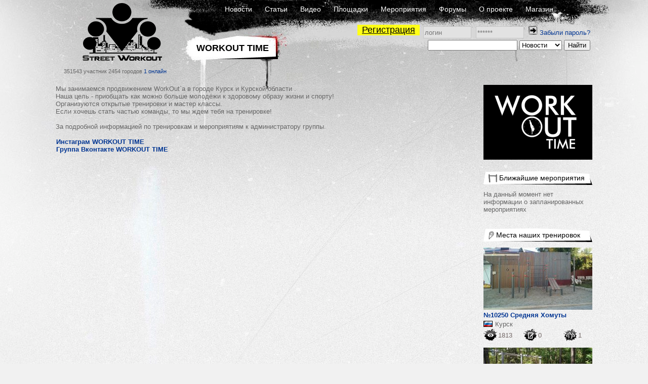

--- FILE ---
content_type: text/html; charset=UTF-8
request_url: https://workout.su/teams/525-workout-time
body_size: 6612
content:


<!DOCTYPE html>
<html lang="ru">
  <head>
    <meta charset="UTF-8">
    <meta name="csrf-param" content="_csrf">
<meta name="csrf-token" content="GGzknZlq_uEmJBCkV-jCRjCZegjkQdVmK0rFrxbaR3QrBLHcqAHKmB50eO4VirADQdgieoU5ugV4IrLMcolxGQ==">
    <title>WORKOUT TIME - Street Workout</title>
          <meta name="keywords" content="workout, воркаут, гетто, ghetto, фитнес, fitness,street, уличный спорт, дворовый спорт, гимнастика, турники, брусья, рукоходы, отжимания, подтягивания, приседания, выпады, pushups, pullups, dips, bars, barbarians, bartendaz, hannibal for king, zef, jude, beast, ганнибал, денис минин, евгений козырь, ether, punisher, тренировочные площадки, совместные тренировки, выходы силой, muscle ups, разряды по street workout, barstylers, дворовый спорт, иван козачок, александр борисов, данила черкасов, 8 районов, передний вис, задний вис">
<meta property="og:title" content="WORKOUT TIME - Street Workout">
<meta name="description" content="Мы занимаемся продвижением WorkOut`а в городе Курск и Курской области . Наша цель - приобщать как можно больше молодёжи к здоровому образ...">
<meta property="og:description" content="Мы занимаемся продвижением WorkOut`а в городе Курск и Курской области . Наша цель - приобщать как можно больше молодёжи к здоровому образ...">
<link href="/favicon.ico" rel="shortcut icon">
<link href="/assets/fb5618b/jquery.fancybox.css?v=1733147146" rel="stylesheet">
<link href="/assets/fc64e0f5/css/donate_unreg.css?v=1733147146" rel="stylesheet">
<link href="/css/workout_x.css?v=1700731418" rel="stylesheet">
<link href="/css/a.css?v=1700731418" rel="stylesheet">
<style>
          .ratio{
              width: 100%;
          }
          #main_two_container :not(.bbcode_quote_body)>.ratio{
              max-width: 600px;
              padding-left: calc(50% - 300px);
          }
          #sto :not(.bbcode_quote_body)>.ratio{
              max-width: calc(350px + 50%); /* макс ширина 700px с учетом padding, который входит в расчет width */
              padding-left: calc(50% - 350px);
          }
          
          /*.article :not(.bbcode_quote_body)>.ratio{*/
              /*max-width: 600px;*/
              /*padding-left: calc(50% - 300px);*/
          /*}*/

          .ratio-inner{
              position: relative;
              height: 0;
              border: none;
          }

          .ratio-content{
              position: absolute;
              top: 0;
              right: 0;
              bottom: 0;
              left: 0;
              background: #eee;
          }

          .ratio-video{
              padding-top: 56.25%;
              /*padding-top: 67.14%;*/
          }

            a.gif{
                display: block;
                position: relative;
                text-align: center;
            }
            .gif-play-before{

                content: " ";
                display: block;
                position: absolute;
                cursor: pointer;
                /*opacity: .85;*/
                /*transition: opacity,300ms;*/
                /*background: rgba(0, 0, 0, 0.54) url(/assets/8716cbfd/img/play2.png) no-repeat 50% 50%;*/
                background: url(/assets/8716cbfd/img/play2.png) no-repeat 50% 50%;
                width: 100%;
                height: 100%;
            }
            a.gif-orig > .gif-play-before{
                display: none;
            }
</style>
<script src="/assets/1511345f/jquery.js?v=1733147145"></script>  </head>
  <body>
  

    


      <div class="page-TNL section-N">
    <div id="layout">
      <div id="body">

        <div id="header">
          <div class="logo_block">
              <a href="/" class="logo"></a>
              <span class="text">
                351543 участник
                2454 городов
                <a href="/online" class="online">1 онлайн</a>
              </span>
          </div>
          <div class="nav_block">
            <div class="nav_block-frstline">
                <a href="/">Новости</a>
                <a href="/articles">Статьи</a>
                <a href="/video">Видео</a>
                <a href="/areas">Площадки</a>
                <a href="/trainings">Мероприятия</a>
                <a href="/forum">Форумы</a>
                <a href="/info">О проекте</a>
                <a href="http://workoutshop.ru?utm_source=workout.su&utm_medium=TOP-MENU" target="_blank">Магазин</a>
            </div>

            <div class="nav_block-scndline">
              

    <div class="new_user_block">
        <a class="new_user" href="/users/register">Регистрация</a>
        <form id="login-form" action="/login" method="post" style="display:inline">
<input type="hidden" name="_csrf" value="GGzknZlq_uEmJBCkV-jCRjCZegjkQdVmK0rFrxbaR3QrBLHcqAHKmB50eO4VirADQdgieoU5ugV4IrLMcolxGQ==">            <input type="text" id="loginform-username" class="" name="LoginForm[username]" placeholder="логин">            <input type="password" id="loginform-password" class="" name="LoginForm[password]" placeholder="******">            <button type="submit" class="login"><img src="/img/icons/enter.png"></button>

        </form>
        <a href="/forgot">Забыли пароль?</a>    </div>

            </div>

            <div class="nav_block-thrdline">
              <div class="nbt_l">
                  <a href="/teams/525-workout-time" class="main_cat">
                    <h1>WORKOUT TIME</h1>
                  </a>
                                </div>
              <div class="nbt_r">
                <form id="w0" action="/search/search" method="get"><input type="text" id="searchform-text" name="SearchForm[text]"> <select id="searchform-section" name="SearchForm[section]">
<option value="news" selected>Новости</option>
<option value="users">Участники</option>
<option value="forums">Форумы</option>
<option value="video">Видео</option>
<option value="articles">Статьи</option>
<option value="cities">Города</option>
<option value="teams">Команды</option>
<option value="diaries">Дневники</option>
</select> <input type="submit" value="Найти"></form>              </div>
            </div>
          </div>
        </div>
        <div id="main_container">

                <div id="main_two_container">

        

        
        <div id="mc_center">
                        
    <div class="main-description">Мы занимаемся продвижением WorkOut`а в городе Курск и Курской области .<br>
Наша цель - приобщать как можно больше молодёжи к здоровому образу жизни и спорту!<br>
Организуются открытые тренировки и мастер классы.<br>
Если хочешь стать частью команды, то мы ждем тебя на тренировке!<br>
<br>
За подробной информацией по тренировкам и мероприятиям к администратору группы.<br>
<br>
<span class="bbct">&lt;url=&quot;https://www.instagram.com/workoutime46/&quot;&gt;</span><a href="https://www.instagram.com/workoutime46/" class="bbcode_url" target="_blank">Инстаграм WORKOUT TIME</a><span class="bbct">&lt;/url&gt;</span><br>
<span class="bbct">&lt;url=&quot;https://vk.com/kurskworkout&quot;&gt;</span><a href="https://vk.com/kurskworkout" class="bbcode_url" target="_blank">Группа Вконтакте WORKOUT TIME</a><span class="bbct">&lt;/url&gt;</span></div>
    <a id="page-a"></a>
    
        </div>

                <div id="mc_right">
                                    
            <div class="avatar-block"><div class="avatar"><a href="/teams/525-workout-time"><img src="/thumbs/6_215x_FFFFFF//uploads/userfiles/2020/04/2020-04-23-13-04-59-0hx.png" alt="WORKOUT TIME" title="WORKOUT TIME"></a></div></div>
<div class="side_element "><div class="side_element-header"><a href="/trainings/team/525-workout-time"><span class="icon"><img src="/img/icons/icon-5.gif" alt=""></span><span class="title">Ближайшие мероприятия</span></a></div><div class="side_element-body"><div class="seb_elem-text">На данный момент нет информации о запланированных мероприятиях</div></div></div><div class="side_element "><div class="side_element-header"><a href="/areas/team/525-workout-time"><span class="icon"><img src="/img/icons/icon-8.gif" alt=""></span><span class="title">Места наших тренировок</span></a></div><div class="side_element-body"><div class="seb_elem pic_date"><a href="/areas/10250-N10250-srednjaja-homuty?context=team&team=525" class="img_link"><img src="/thumbs/6_215x123_FFFFFF//uploads/userfiles/2019/10/2019-10-02-14-10-34-e4i.jpg" alt="Площадка для воркаута в городе Курск №10250 Средняя Хомуты фото" title="Площадка для воркаута в городе Курск №10250 Средняя Хомуты фото"></a><a href="/areas/10250-N10250-srednjaja-homuty?context=team&team=525" class="title_link">№10250 Средняя Хомуты</a><div class="location"><span class="flag"><img src="/img/flags2/RU.gif" alt=""></span><a href="/city/70-kursk" class="place">Курск</a></div><div class="activity"><a href="/areas/10250-N10250-srednjaja-homuty?context=team&team=525"><span class="social_elem"><img src="/img/icons/view.png" alt=""><span class="count">1813</span></span></a><a href="/areas/10250-N10250-srednjaja-homuty?context=team&team=525"><span class="social_elem"><img src="/img/icons/comment.png" alt=""><span class="count">0</span></span></a><a href="/areas/10250-N10250-srednjaja-homuty?context=team&team=525"><span class="social_elem"><img src="/img/icons/area-users.png" alt=""><span class="count">1</span></span></a></div></div><div class="seb_elem pic_date"><a href="/areas/10174-N10174-srednjaja-sovetskaja?context=team&team=525" class="img_link"><img src="/thumbs/6_215x123_FFFFFF//uploads/userfiles/2019/09/2019-09-11-13-09-42-ebw.jpg" alt="Площадка для воркаута в городе Курск №10174 Средняя Советская фото" title="Площадка для воркаута в городе Курск №10174 Средняя Советская фото"></a><a href="/areas/10174-N10174-srednjaja-sovetskaja?context=team&team=525" class="title_link">№10174 Средняя Советская</a><div class="location"><span class="flag"><img src="/img/flags2/RU.gif" alt=""></span><a href="/city/70-kursk" class="place">Курск</a></div><div class="activity"><a href="/areas/10174-N10174-srednjaja-sovetskaja?context=team&team=525"><span class="social_elem"><img src="/img/icons/view.png" alt=""><span class="count">1891</span></span></a><a href="/areas/10174-N10174-srednjaja-sovetskaja?context=team&team=525"><span class="social_elem"><img src="/img/icons/comment.png" alt=""><span class="count">0</span></span></a><a href="/areas/10174-N10174-srednjaja-sovetskaja?context=team&team=525"><span class="social_elem"><img src="/img/icons/area-users.png" alt=""><span class="count">1</span></span></a></div></div><div class="seb_elem pic_date"><a href="/areas/10126-N10126-bolshaja-homuty?context=team&team=525" class="img_link"><img src="/thumbs/6_215x123_FFFFFF//uploads/userfiles/2019/09/2019-09-08-15-09-06-8ca.jpg" alt="Площадка для воркаута в городе Курск №10126 Большая Хомуты фото" title="Площадка для воркаута в городе Курск №10126 Большая Хомуты фото"></a><a href="/areas/10126-N10126-bolshaja-homuty?context=team&team=525" class="title_link">№10126 Большая Хомуты</a><div class="location"><span class="flag"><img src="/img/flags2/RU.gif" alt=""></span><a href="/city/70-kursk" class="place">Курск</a></div><div class="activity"><a href="/areas/10126-N10126-bolshaja-homuty?context=team&team=525"><span class="social_elem"><img src="/img/icons/view.png" alt=""><span class="count">2889</span></span></a><a href="/areas/10126-N10126-bolshaja-homuty?context=team&team=525"><span class="social_elem"><img src="/img/icons/comment.png" alt=""><span class="count">0</span></span></a><a href="/areas/10126-N10126-bolshaja-homuty?context=team&team=525"><span class="social_elem"><img src="/img/icons/area-users.png" alt=""><span class="count">1</span></span></a></div></div><div class="seb_elem pic_date"><a href="/areas/9699-N9699-srednjaja-sovetskaja?context=team&team=525" class="img_link"><img src="/thumbs/6_215x123_FFFFFF//uploads/userfiles/2019/05/2019-05-28-11-05-33-csd.jpg" alt="Площадка для воркаута в городе Курск №9699 Средняя Советская фото" title="Площадка для воркаута в городе Курск №9699 Средняя Советская фото"></a><a href="/areas/9699-N9699-srednjaja-sovetskaja?context=team&team=525" class="title_link">№9699 Средняя Советская</a><div class="location"><span class="flag"><img src="/img/flags2/RU.gif" alt=""></span><a href="/city/70-kursk" class="place">Курск</a></div><div class="activity"><a href="/areas/9699-N9699-srednjaja-sovetskaja?context=team&team=525"><span class="social_elem"><img src="/img/icons/view.png" alt=""><span class="count">1536</span></span></a><a href="/areas/9699-N9699-srednjaja-sovetskaja?context=team&team=525"><span class="social_elem"><img src="/img/icons/comment.png" alt=""><span class="count">0</span></span></a><a href="/areas/9699-N9699-srednjaja-sovetskaja?context=team&team=525"><span class="social_elem"><img src="/img/icons/area-users.png" alt=""><span class="count">1</span></span></a></div></div><div class="seb_elem pic_date"><a href="/areas/9166-N9166-bolshaja-sovetskaja?context=team&team=525" class="img_link"><img src="/thumbs/6_215x123_FFFFFF//uploads/userfiles/2018/10/2018-10-27-00-10-51-ax0.jpg" alt="Площадка для воркаута в городе Курск №9166 Большая Советская фото" title="Площадка для воркаута в городе Курск №9166 Большая Советская фото"></a><a href="/areas/9166-N9166-bolshaja-sovetskaja?context=team&team=525" class="title_link">№9166 Большая Советская</a><div class="location"><span class="flag"><img src="/img/flags2/RU.gif" alt=""></span><a href="/city/70-kursk" class="place">Курск</a></div><div class="activity"><a href="/areas/9166-N9166-bolshaja-sovetskaja?context=team&team=525"><span class="social_elem"><img src="/img/icons/view.png" alt=""><span class="count">4962</span></span></a><a href="/areas/9166-N9166-bolshaja-sovetskaja?context=team&team=525"><span class="social_elem"><img src="/img/icons/comment.png" alt=""><span class="count">0</span></span></a><a href="/areas/9166-N9166-bolshaja-sovetskaja?context=team&team=525"><span class="social_elem"><img src="/img/icons/area-users.png" alt=""><span class="count">2</span></span></a></div></div></div><div class="side_element-footer"><a href="/areas/team/525-workout-time">Посмотреть все площадки (7)</a></div></div><div class="side_element "><div class="side_element-header"><a href="/gallery/show_team/525-workout-time"><span class="icon"><img src="/img/icons/icon-1.gif" alt=""></span><span class="title">Фото</span></a></div><div class="side_element-body"><div class="seb_elem pic_date"><a href="/gallery/show_team/525-workout-time/20004" class="img_link"><img src="/thumbs/6_215x123_FFFFFF//uploads/users/gallery/2020/04/2020-04-23-13-04-59-xzz.jpeg" alt=""></a><a href="/gallery/show_team/525-workout-time/20004" class="title_link"></a><div class="activity"><a href="/gallery/show_team/525-workout-time/20004"><span class="social_elem"><img src="/img/icons/view.png" alt=""><span class="count">317</span></span></a><a href="/gallery/show_team/525-workout-time/20004"><span class="social_elem"><img src="/img/icons/comment.png" alt=""><span class="count">0</span></span></a></div></div><div class="seb_elem pic_date"><a href="/gallery/show_team/525-workout-time/20003" class="img_link"><img src="/thumbs/6_215x123_FFFFFF//uploads/users/gallery/2020/04/2020-04-23-13-04-59-nr8.jpg" alt=""></a><a href="/gallery/show_team/525-workout-time/20003" class="title_link"></a><div class="activity"><a href="/gallery/show_team/525-workout-time/20003"><span class="social_elem"><img src="/img/icons/view.png" alt=""><span class="count">313</span></span></a><a href="/gallery/show_team/525-workout-time/20003"><span class="social_elem"><img src="/img/icons/comment.png" alt=""><span class="count">0</span></span></a></div></div><div class="seb_elem pic_date"><a href="/gallery/show_team/525-workout-time/20002" class="img_link"><img src="/thumbs/6_215x123_FFFFFF//uploads/users/gallery/2020/04/2020-04-23-13-04-58-vmn.jpg" alt=""></a><a href="/gallery/show_team/525-workout-time/20002" class="title_link"></a><div class="activity"><a href="/gallery/show_team/525-workout-time/20002"><span class="social_elem"><img src="/img/icons/view.png" alt=""><span class="count">312</span></span></a><a href="/gallery/show_team/525-workout-time/20002"><span class="social_elem"><img src="/img/icons/comment.png" alt=""><span class="count">0</span></span></a></div></div><div class="seb_elem pic_date"><a href="/gallery/show_team/525-workout-time/20001" class="img_link"><img src="/thumbs/6_215x123_FFFFFF//uploads/users/gallery/2020/04/2020-04-23-13-04-57-7ir.jpg" alt=""></a><a href="/gallery/show_team/525-workout-time/20001" class="title_link"></a><div class="activity"><a href="/gallery/show_team/525-workout-time/20001"><span class="social_elem"><img src="/img/icons/view.png" alt=""><span class="count">340</span></span></a><a href="/gallery/show_team/525-workout-time/20001"><span class="social_elem"><img src="/img/icons/comment.png" alt=""><span class="count">0</span></span></a></div></div><div class="seb_elem pic_date"><a href="/gallery/show_team/525-workout-time/20000" class="img_link"><img src="/thumbs/6_215x123_FFFFFF//uploads/users/gallery/2020/04/2020-04-23-13-04-56-6pg.jpg" alt=""></a><a href="/gallery/show_team/525-workout-time/20000" class="title_link"></a><div class="activity"><a href="/gallery/show_team/525-workout-time/20000"><span class="social_elem"><img src="/img/icons/view.png" alt=""><span class="count">276</span></span></a><a href="/gallery/show_team/525-workout-time/20000"><span class="social_elem"><img src="/img/icons/comment.png" alt=""><span class="count">0</span></span></a></div></div></div><div class="side_element-footer"><a href="/gallery/show_team/525-workout-time">Посмотреть все фото (14)</a></div></div><div class="side_element "><div class="side_element-header"><a href="/video/category/8628-video-komandy-workout-time"><span class="icon"><img src="/img/icons/icon-2.gif" alt=""></span><span class="title">Видео</span></a></div><div class="side_element-body"><div class="seb_elem-text">В альбоме нет видеозаписей</div></div></div><div class="side_element "><div class="side_element-header"><a href="/forum/8878-forum-komandy-workout-time"><span class="icon"><img src="/img/icons/icon-3.gif" alt=""></span><span class="title">Форум команды</span></a></div><div class="side_element-body"><div class="seb_elem-text">На форуме нет открытых тем</div></div></div><div class="side_element "><div class="side_element-header"><a href="/diaries/team/525-workout-time"><span class="icon"><img src="/img/icons/icon-3.gif" alt=""></span><span class="title">Дневники тренировок</span></a></div><div class="side_element-body"></div></div><div class="side_element "><div class="side_element-header"><a href="#"><span class="icon"><img src="/img/icons/icon-6.gif" alt=""></span><span class="title">Организаторы</span></a></div><div class="side_element-body"><div class="seb_elem vcard"><div class="pic"><a href="/smiladon" class="username"><img src="/thumbs/6_50x50_FFFFFF//uploads/avatars/2019/10/2019-10-28-07-10-17-geo.jpg" alt="smiladon" title="smiladon"></a></div><div class="vdata"><div class="d_row"><a href="/smiladon" class="username" title="smiladon"><span class="sex-ava"><img src="/img/icons/user.png"></span>
                                smiladon            </a></div><div class="d_row"><div class="location"><span class="flag"><img src="/img/flags2/RU.gif" alt=""></span><a href="/city/70-kursk" class="place">Курск</a></div></div><div class="d_row"><div class="starline"><img src="/img/icons/star_white.png" class="stars"><img src="/img/icons/star_white.png" class="stars"><img src="/img/icons/star_white.png" class="stars"><img src="/img/icons/star_white.png" class="stars"><img src="/img/icons/star_white.png" class="stars"></div></div></div></div></div></div><div class="side_element "><div class="side_element-header"><a href="/users/list-team?id=525-workout-time"><span class="icon"><img src="/img/icons/icon-6.gif" alt=""></span><span class="title">Участники</span></a></div><div class="side_element-body"><div class="seb_elem-text">Нет участников</div></div></div>
                    </div>
        
        
    </div>
        
        </div>
      </div>
      <div id="footer">
          <div class="footerratexta">
              <div class="about" style="width: inherit;">
                  <p>
                      © 2010-2020 Street Workout
                  </p>
                  <p>
                      Использование материалов <a href="http://www.workout.su">www.workout.su</a> разрешено<br/>
                      только при наличии активной ссылки на источник.<br/>
                       <a href="mailto:info@workout.su">info@workout.su</a> +7 905 528 1515 (Антон)<br />
                      Перейти на <a href="/teams/525-workout-time?mobile_force=1">мобильную версию сайта</a>                  </p>
              </div>
          </div>
      </div>
    </div>
  </div>

      <!-- Google tag (gtag.js) -->
      <script async src="https://www.googletagmanager.com/gtag/js?id=G-LBG8MPWF71"></script>
      <script>
          window.dataLayer = window.dataLayer || [];
          function gtag(){dataLayer.push(arguments);}
          gtag('js', new Date());

          gtag('config', 'G-LBG8MPWF71');
      </script>

    <script src="/assets/fb5618b/jquery.fancybox.min.js?v=1733147146"></script>
<script src="/assets/e7644921/yii.js?v=1733147145"></script>
<script src="/js/workout_x.js?v=1700731418"></script>
<script src="/assets/e7644921/yii.activeForm.js?v=1733147145"></script>
<script>jQuery(function ($) {

            function processImage(elem, gallery_id) {

                if (!$(elem).hasClass('img-pr') && 
                    !$(elem).hasClass('human-img') && 
                    !$(elem).hasClass('bbcode_smiley') && 
                    !$(elem).hasClass('wo-smile') && 
                    !$(elem).hasClass('emojione')
                    ){

                    $(elem).each(function(){
                        var elem = $(this);
                        var parent_a = elem.closest('a');
                        if (!$(parent_a).is('a')){
                            var url =  $(elem).attr('data-origin');
                            if (!url) url = $(elem).attr('src');

                            var a = '';
                            if ($(elem).hasClass('gif')){
                                a = '<a class="media-images gif gif-play" href="' + url + '" ><div class="gif-play-before"></div> </a>';
                            } else {
                                a = '<a class="media-images" rel="gallery_'+ gallery_id +'" href="' + url + '" > </a>';
                            }
                            $(elem).before(a);
                            $(elem).prev().append($(elem));
                            $(elem).addClass('img-processed');
                            //$(elem).prev('.gif-play-before').width($(elem).width());

                        }
                    });
                }
            }

            function processVideo(){
                $('iframe').each(function(index, element){

                    if ($(element).hasClass('forum-video') || $(element).hasClass('video')) {
                        var width = $(element).width();
                        //$(element).height(width * 188 / 280);
                        if (width == 100){
                            var spoiler = $(element).parentsUntil('.hidden-spoiler').parent();
                            if (spoiler){
                                var spoiler_width = $(spoiler).width();
                                spoiler_width = spoiler_width > 600 ? 600 : (spoiler_width-26);
                                width = spoiler_width;
                            }
                        }
                        $(element).height(width * 9 / 16);
                    }
                });
            }

            function processMedia(){
                $('.publication .p_body').find('img').each(function (i, elem){
                    processImage(elem, 'main');
                });

                $('.responce_holder .re_message').find('img').each(function (i, elem){
                    var id = $(elem).parentsUntil('.responce_elem').parent().attr('data-comment-id');
                    processImage(elem, id);
                });
                $('.comment .content').find('img').each(function (i, elem){
                    var id = $(elem).parentsUntil('.comment').parent().attr('data-comment-id');
                    processImage(elem, id);
                });

                $('.media-images:not(.gif)').fancybox({
		            helpers: {
		                overlay : {
		                    closeClick: true,
		                    locked: false
		                }
                    }
                });

                processVideo();
            }
            processMedia();


            $(document).on('click', '.gif-play-before', function(event){

                event.preventDefault();                
                var img = $(this).parent().find('img');
                var orig = $(img).attr('data-origin');
                var thmb = $(img).attr('data-thumb');
                var src = $(img).attr('src');
                if (src == thmb) {
                    $(img).attr('src', orig).addClass('gif-orig')
                        .parent('a.gif').removeClass('gif-play').addClass('gif-orig');

                } else {
                    $(img).attr('src', thmb).removeClass('gif-orig')
                        .parent('a.gif').addClass('gif-play').removeClass('gif-orig');
                }

            });
            
            $(document).on('click', 'a.gif-orig', function(event){

                event.preventDefault();
                var img = $(this).find('img');
                var orig = $(img).attr('data-origin');
                var thmb = $(img).attr('data-thumb');
                
                $(img).attr('src', thmb).removeClass('gif-orig')
                    .parent('a.gif').addClass('gif-play').removeClass('gif-orig');
                
            });
jQuery('#login-form').yiiActiveForm([], []);
jQuery('#w0').yiiActiveForm([], []);
});</script>    </body>
</html>

